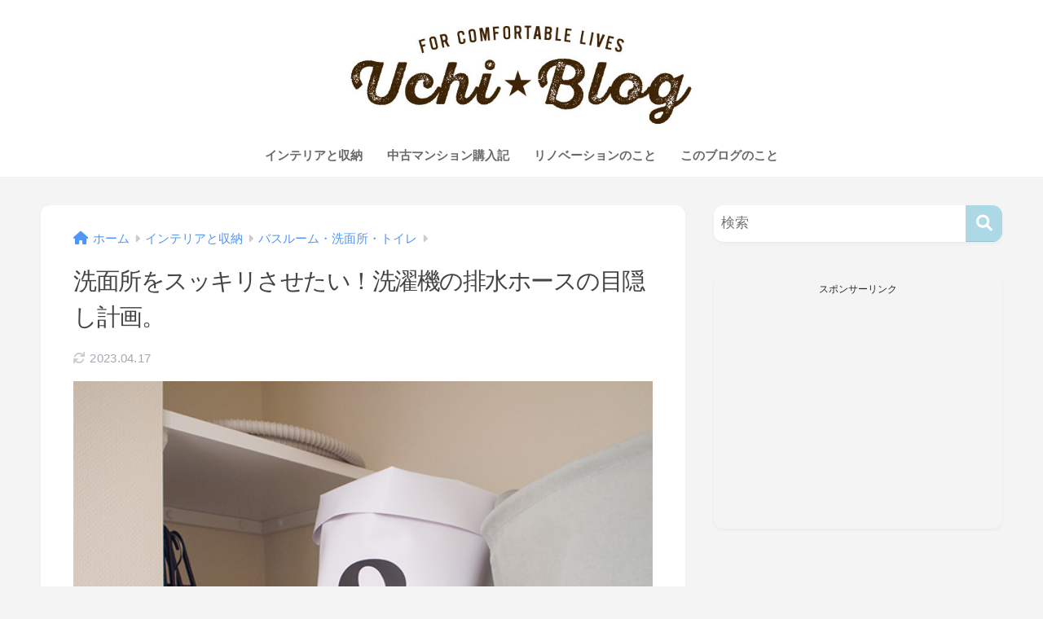

--- FILE ---
content_type: text/html; charset=utf-8
request_url: https://accounts.google.com/o/oauth2/postmessageRelay?parent=https%3A%2F%2Fkries.jp&jsh=m%3B%2F_%2Fscs%2Fabc-static%2F_%2Fjs%2Fk%3Dgapi.lb.en.W5qDlPExdtA.O%2Fd%3D1%2Frs%3DAHpOoo8JInlRP_yLzwScb00AozrrUS6gJg%2Fm%3D__features__
body_size: 163
content:
<!DOCTYPE html><html><head><title></title><meta http-equiv="content-type" content="text/html; charset=utf-8"><meta http-equiv="X-UA-Compatible" content="IE=edge"><meta name="viewport" content="width=device-width, initial-scale=1, minimum-scale=1, maximum-scale=1, user-scalable=0"><script src='https://ssl.gstatic.com/accounts/o/2580342461-postmessagerelay.js' nonce="OMwKOm0fiF21KZIqdjHZdQ"></script></head><body><script type="text/javascript" src="https://apis.google.com/js/rpc:shindig_random.js?onload=init" nonce="OMwKOm0fiF21KZIqdjHZdQ"></script></body></html>

--- FILE ---
content_type: text/html; charset=utf-8
request_url: https://www.google.com/recaptcha/api2/aframe
body_size: 268
content:
<!DOCTYPE HTML><html><head><meta http-equiv="content-type" content="text/html; charset=UTF-8"></head><body><script nonce="F5rd1JZ3VCFClNJ5IvekuA">/** Anti-fraud and anti-abuse applications only. See google.com/recaptcha */ try{var clients={'sodar':'https://pagead2.googlesyndication.com/pagead/sodar?'};window.addEventListener("message",function(a){try{if(a.source===window.parent){var b=JSON.parse(a.data);var c=clients[b['id']];if(c){var d=document.createElement('img');d.src=c+b['params']+'&rc='+(localStorage.getItem("rc::a")?sessionStorage.getItem("rc::b"):"");window.document.body.appendChild(d);sessionStorage.setItem("rc::e",parseInt(sessionStorage.getItem("rc::e")||0)+1);localStorage.setItem("rc::h",'1764643776389');}}}catch(b){}});window.parent.postMessage("_grecaptcha_ready", "*");}catch(b){}</script></body></html>

--- FILE ---
content_type: application/javascript; charset=utf-8;
request_url: https://dalc.valuecommerce.com/app3?p=885570649&_s=https%3A%2F%2Fkries.jp%2Fuchiblog%2Fdiy-hide-hose&vf=iVBORw0KGgoAAAANSUhEUgAAAAMAAAADCAYAAABWKLW%2FAAAAMElEQVQYV2NkFGP4nyERzBB6aSsD40k25v9nm64wlDBpMzBu5Or6H3rOiCFWw4UBAPnnDMCtGYYfAAAAAElFTkSuQmCC
body_size: 3472
content:
vc_linkswitch_callback({"t":"692e53bf","r":"aS5TvwAHK4YDlojXCooAHwqKC5acwA","ub":"aS5TvgAIyQYDlojXCooCsQqKBti8Yw%3D%3D","vcid":"JDaDSVV-mdRcoUEtOW1GeWuKn1H2Z0VO1A8L87H8tPeZTzVEuYOgmA","vcpub":"0.469894","paypaymall.yahoo.co.jp":{"a":"2821580","m":"2201292","g":"c8a79bbf8a"},"enet-japan.com":{"a":"2428656","m":"2036496","g":"5892b5b28a"},"bit.ly":{"a":"2773224","m":"3267352","g":"aa9bf552d6","sp":"utm_source%3Dvc%26utm_medium%3Daffiliate%26utm_campaign%3Dproduct_detail"},"external-test-pc.staging.furunavi.com":{"a":"2773224","m":"3267352","g":"aa9bf552d6","sp":"utm_source%3Dvc%26utm_medium%3Daffiliate%26utm_campaign%3Dproduct_detail"},"check.yamada-denkiweb.com":{"a":"2431450","m":"2241345","g":"1dc758758a"},"lohaco.jp":{"a":"2686782","m":"2994932","g":"91c4a6ae8a"},"7net.omni7.jp":{"a":"2602201","m":"2993472","g":"4f7d9a648a"},"azwww.yamada-denkiweb.com":{"a":"2431450","m":"2241345","g":"1dc758758a"},"shopping.yahoo.co.jp":{"a":"2821580","m":"2201292","g":"c8a79bbf8a"},"www.amazon.co.jp":{"a":"2614000","m":"2366370","g":"66a42ab5aa","sp":"tag%3Dvc-22%26linkCode%3Dure"},"www.ikyu.com":{"a":"2675907","m":"221","g":"be6712d986"},"app-external-test-pc.staging.furunavi.com":{"a":"2773224","m":"3267352","g":"aa9bf552d6","sp":"utm_source%3Dvc%26utm_medium%3Daffiliate%26utm_campaign%3Dproduct_detail"},"approach.yahoo.co.jp":{"a":"2821580","m":"2201292","g":"c8a79bbf8a"},"furusatohonpo.jp":{"a":"2817906","m":"3414447","g":"8a5a6cff8a"},"restaurant.ikyu.com":{"a":"2349006","m":"2302203","g":"511d883d8a"},"app.furunavi.jp":{"a":"2773224","m":"3267352","g":"aa9bf552d6","sp":"utm_source%3Dvc%26utm_medium%3Daffiliate%26utm_campaign%3Dproduct_detail"},"ymall.jp":{"a":"2462253","m":"2732707","g":"411421838a"},"l":5,"7netshopping.jp":{"a":"2602201","m":"2993472","g":"4f7d9a648a"},"p":885570649,"s":3289650,"fcf.furunavi.jp":{"a":"2773224","m":"3267352","g":"aa9bf552d6","sp":"utm_source%3Dvc%26utm_medium%3Daffiliate%26utm_campaign%3Dproduct_detail"},"biz.travel.yahoo.co.jp":{"a":"2761515","m":"2244419","g":"dc974a6d8a"},"mini-shopping.yahoo.co.jp":{"a":"2821580","m":"2201292","g":"c8a79bbf8a"},"furunavi.jp":{"a":"2773224","m":"3267352","g":"aa9bf552d6","sp":"utm_source%3Dvc%26utm_medium%3Daffiliate%26utm_campaign%3Dproduct_detail"},"online.nojima.co.jp":{"a":"2428656","m":"2036496","g":"5892b5b28a"},"online.actus-interior.com":{"a":"2751364","m":"3098520","g":"44ab748dd5","sp":"utm_source%3Dvaluecommerce%26utm_medium%3Daffiliate%26utm_campaign%3Dad"},"shopping.geocities.jp":{"a":"2821580","m":"2201292","g":"c8a79bbf8a"},"act.gro-fru.net":{"a":"2813059","m":"3402954","g":"78b734c68a"},"www.asoview.com":{"a":"2698489","m":"3147096","g":"569c1cf88a"},"brand.asoview.com":{"a":"2698489","m":"3147096","g":"569c1cf88a"},"stg.activityjapan.com":{"a":"2913705","m":"3393757","g":"80d9ad0a8a"},"pi-chiku-park.com":{"a":"2431450","m":"2241345","g":"1dc758758a"},"www.yamada-denkiweb.com":{"a":"2431450","m":"2241345","g":"1dc758758a"},"activityjapan.com":{"a":"2913705","m":"3393757","g":"80d9ad0a8a"},"d1ys6hwpe74y8z.cloudfront.net":{"a":"2817906","m":"3414447","g":"8a5a6cff8a"},"travel.yahoo.co.jp":{"a":"2761515","m":"2244419","g":"dc974a6d8a"},"www.omni7.jp":{"a":"2602201","m":"2993472","g":"4f7d9a648a"},"paypaystep.yahoo.co.jp":{"a":"2821580","m":"2201292","g":"c8a79bbf8a"},"kuzefuku.com":{"a":"2813059","m":"3402954","g":"78b734c68a"},"lohaco.yahoo.co.jp":{"a":"2686782","m":"2994932","g":"91c4a6ae8a"}})